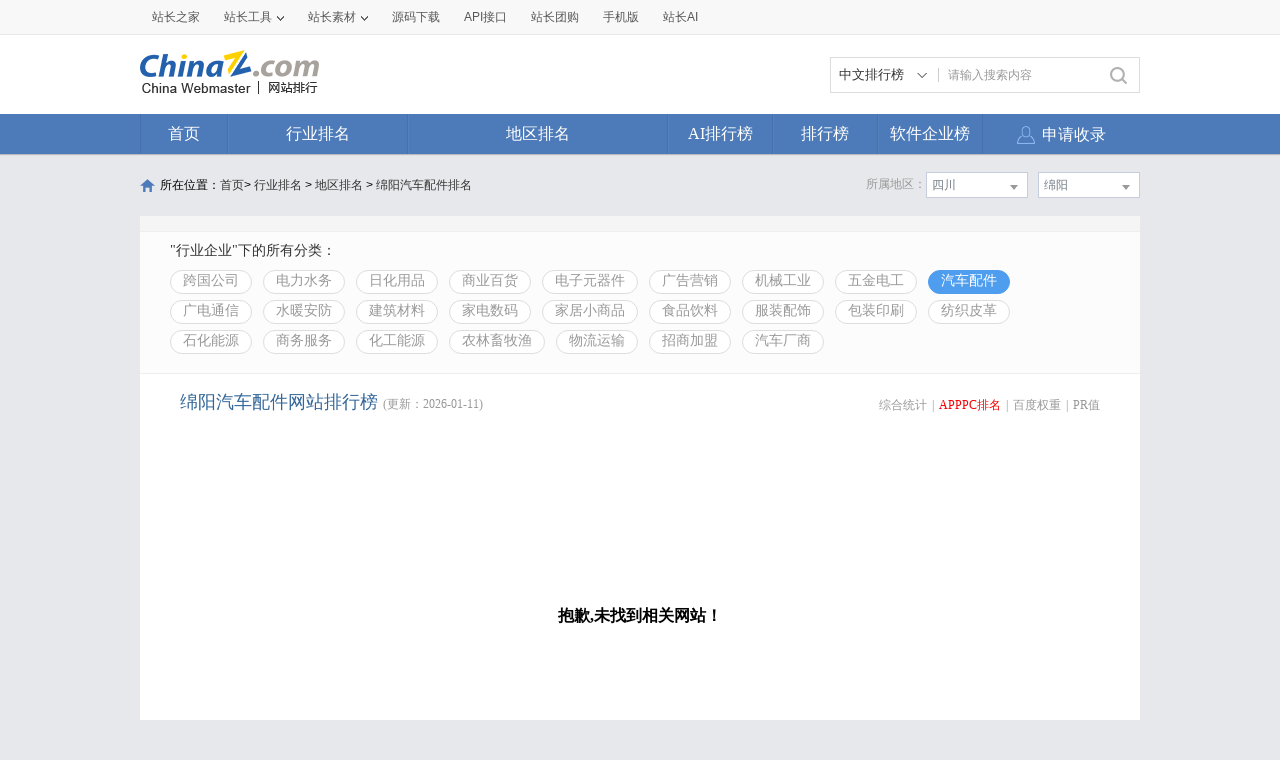

--- FILE ---
content_type: text/html; charset=utf-8
request_url: https://top.chinaz.com/hydq/qiye_peijian/SiChuan_MianYang_alexa.html
body_size: 7886
content:

<!DOCTYPE html>
<html>
<head>
    <meta http-equiv="Content-Type" content="text/html; charset=utf-8">
    <title>绵阳汽车配件网站 - 绵阳汽车配件网站alexa排名 - 网站排行榜</title>
    <meta name="keywords" content="alexa绵阳汽车配件网站排名,alexa绵阳汽车配件网站排行榜,alexa绵阳汽车配件网站大全,alexa绵阳汽车配件中文网站排名" />
    <meta name="description" content="alexa绵阳汽车配件网站排名,根据网站的综合值按照不同的alexa绵阳汽车配件网站进行筛选排名结果,通过筛选alexa绵阳汽车配件网站可以看到每个alexa绵阳汽车配件网站里面的网站排名优质的网站是哪些" />
    <link rel="stylesheet" type="text/css" href="https://top.chinaz.com/css/base.css">
    <script src="https://top.chinaz.com/js/jquery.min.js" type="text/jscript" language="javascript"></script>
    <script src="https://top.chinaz.com/js/jq-public.js" type="text/jscript" language="javascript"></script>
    <script src="https://top.chinaz.com/js/toppage.js?rd=20250610" type="text/jscript" language="javascript"></script>
    <script src="https://top.chinaz.com/js/layer/layer.js" type="text/jscript" language="javascript"></script>
    <script src="https://top.chinaz.com/js/device.min.js" type="text/jscript" language="javascript"></script>
    <script src="https://top.chinaz.com/js/Moblie.js" type="text/jscript" language="javascript"></script>

    <script class="CLASS42bc4e2f_b826_11e9_9ed0_18dbf2568723" src="https://a2put.chinaz.com/propagate.js"></script>
       <link rel="alternate" media="only screen and(max-width: 640px)" href="https://mtop.chinaz.com/hydq/qiye_peijian/SiChuan_MianYang_alexa.html">
    

    <link rel="shortcut icon" type="image/x-ico" href="https://img.chinaz.com/2020/img/favicon.ico" />
    <script type="text/javascript" language="javascript">
        $(function () {
            var r = Math.ceil(Math.random() * 20);
            var s = Math.ceil(Math.random() * 20);
            $("#MVaneHead_01 > a").each(function (i) {
                if (i == r || s == i) {
                    $(this).addClass("spec");
                }
            });
        });
        function ReloadRandom() {
            var guid = $("randomLink").attr("val");
            $.post("/json/IndexHandler.ashx?rd=" + Math.random(), { action: "random", guid: guid }, function (msg) {
                $("#randomList").html(msg.str);
                $("#randomLink").attr("val", msg.guid)
            }, "json");
        }
    </script>
</head>

<body id="content">


	<div class="advertBox backfix" id="toolLeftImg">
        <script>propagate('s1693353963620413', getCurrentScript())</script>
    </div>
    <div class="TopPageHeadWrap">
        <div class="toolBar">
            <div class="TPmain">
                <!--topNav Star -->
                <div class="topNav clearfix">
                    <ul class="navList fl clearfix">
                        <li><div class="one"><a href="https://www.chinaz.com">站长之家</a></div></li>

                        <li>
                            <div class="one"><a href="https://tool.chinaz.com" target="_blank">站长工具<i class="icon"></i></a></div>
                            <div class="two">
                                <a href="https://apppc.chinaz.com/index.php" target="_blank">APPPC排名查询</a>
                                <a href="https://rank.chinaz.com" target="_blank">百度权重查询</a>
                                <a href="https://seo.chinaz.com" target="_blank">SEO概况查询</a>
                                <a href="https://link.chinaz.com" target="_blank">友情链接查询</a>
                                <a href="https://whois.chinaz.com" target="_blank">Whois信息查询</a>
                            </div>
                        </li>

                        <li>
                            <div class="one"><a href="https://sc.chinaz.com" target="_blank">站长素材<i class="icon"></i></a></div>
                            <div class="two">
                                <a href="https://font.chinaz.com/" target="_blank">字体下载</a>
                                <a href="https://sc.chinaz.com/jianli/" target="_blank">简历模板</a>
                                <a href="https://sc.chinaz.com/tupian/" target="_blank">高清图片</a>
                                <a href="https://sc.chinaz.com/shiliang/" target="_blank">矢量素材</a>
                                <a href="https://sc.chinaz.com/ppt/" target="_blank">PPT模板</a>
                                <a href="https://sc.chinaz.com/psd/" target="_blank">PSD素材</a>
                            </div>
                        </li>
                        <li><div class="one"><a href="https://down.chinaz.com" target="_blank">源码下载</a></div></li>
                        <li><div class="one"><a href="https://api.chinaz.com/ApiDetails/Top" target="_blank">API接口</a></div></li>
                        <li><div class="one"><a href="https://tuan.chinaz.com/" target="_blank">站长团购</a></div></li>
                        <li>
                            <a class="Tnone" target="_blank" href="https://mtop.chinaz.com/"><span>手机版</span></a>
                            <p class="Tntwo two"><img src="https://top.chinaz.com/images/phone.jpg" width="200" height="200"></p>
                        </li>
                        <li>
                            <div class="one"><a  target="_blank" href="https://ai.chinaz.com/"><span>站长AI</span></a></div>
</li>
                        <!--<li><div class="one"><a href="https://space.chinaz.com" target="_blank">站长专栏</a></div></li>-->
                        <!--<li class="watch"><div class="one"><a href="https://weibo.com/chinaz" target="_blank"><i class="icon"></i>关注我们</a></div></li>-->
                    </ul>
                    <div class="navUser fr" id="chinaz_topbar">
             
                    </div>
                </div>
                <!--topNav End -->
            </div>
        </div>
        <div class="ToplogoWrap clearfix">
            <div class="TPmain">
                <h1 class="Toplogo"><a href=""><img src="https://top.chinaz.com/images/top-logo.png"></a></h1>
                <div class="TopSearch">
                    <div class="select">
                        <div class="current">
                            <input type="hidden" id="seaTypeId" value="1">
                            <span>中文排行榜</span>
                            <i></i>
                        </div>
                        <div class="list">
                            <div class="box">
                                <div class="item" data-value="1">中文排行榜</div>
                                <div class="item" data-value="2">软件企业榜</div>
                                <div class="item" data-value="3">软件产品榜</div>
                            </div>
                        </div>
                    </div>
                    <input type="text" lang="请输入搜索内容" id="txtKeyWord" onblur="BlurKey()" onfocus="FucusKey()" class="Rtxt" value="请输入搜索内容" />
                    <input id="btnSearch" type="button" onclick="javascript:SearchKey();" class="Rbtn" />
                </div>
                <div class="fr mr25" style=" text-align:right; width:468px; ">
                    <!--<a href="https://tool.chinaz.com/ppb/ppbs11" target="_blank"><img src="https://stats.chinaz.com/tools_img/ppb468.gif" /></a>-->
                    <script>propagate('1333761443824144385', getCurrentScript());</script>
                </div>
            </div>
        </div>
        <!--ToolNavbar-begin-->
        <div style="overflow: hidden;" class="TopNav-showWrap" id="Navbar">
            <div class="TopNav-layout">
                <div class="TopNav-menu line">
                    <div class="TopNav-content container">
                        <div class="TopNav-Centbox">
                            <div class="TopNav-MenuItem TopNav-MenuItem-index">
                                <a class="menu-title $.current1" href="https://top.chinaz.com/">首页</a><div class="MenuItemCent" style=" padding-left:0;"><ul class="MenuItem-SubList"> <li class="SubItem-wp"><a class="TNMI-SubItem" href="https://top.chinaz.com/all/">网站总排名</a></li></ul></div>
                            </div>
                            <div class="TopNav-MenuItem TopNav-MenuItemThree">
                                <a class="menu-title" href="https://top.chinaz.com/hangye/">行业排名</a><div class="MenuItemCent leftbor"><ul class="MenuItem-SubList"> <li class="SubItem-wp"><a class="TNMI-SubItem" href="https://top.chinaz.com/hangye/index_shenghuo.html">生活服务</a></li> <li class="SubItem-wp"><a class="TNMI-SubItem" href="https://top.chinaz.com/hangye/index_zonghe.html">综合其他</a></li> <li class="SubItem-wp"><a class="TNMI-SubItem" href="https://top.chinaz.com/hangye/index_yule.html">休闲娱乐</a></li> <li class="SubItem-wp"><a class="TNMI-SubItem" href="https://top.chinaz.com/hangye/index_jiaoyu.html">教育文化</a></li> <li class="SubItem-wp"><a class="TNMI-SubItem" href="https://top.chinaz.com/hangye/index_qiye.html">行业企业</a></li> <li class="SubItem-wp"><a class="TNMI-SubItem" href="https://top.chinaz.com/hangye/index_wangluo.html">网络科技</a></li> <li class="SubItem-wp"><a class="TNMI-SubItem" href="https://top.chinaz.com/hangye/index_gov.html">政府组织</a></li> <li class="SubItem-wp"><a class="TNMI-SubItem" href="https://top.chinaz.com/hangye/index_shopping.html">购物网站</a></li> <li class="SubItem-wp"><a class="TNMI-SubItem" href="https://top.chinaz.com/hangye/index_news.html">新闻媒体</a></li> <li class="SubItem-wp"><a class="TNMI-SubItem" href="https://top.chinaz.com/hangye/index_jiaotonglvyou.html">交通旅游</a></li> <li class="SubItem-wp"><a class="TNMI-SubItem" href="https://top.chinaz.com/hangye/index_yiliao.html">医疗健康</a></li> <li class="SubItem-wp"><a class="TNMI-SubItem" href="https://top.chinaz.com/hangye/index_tiyu.html">体育健身</a></li></ul></div>
                            </div>
                            <div class="TopNav-MenuItem TopNav-MenuItemtwo">
                                <a class="menu-title" href="https://top.chinaz.com/diqu/">地区排名</a><div class="MenuItemCent"><ul class="MenuItem-SubList"><li class="SubItem-wp"><a class="TNMI-SubItem" href="https://top.chinaz.com/diqu/index_BeiJing.html">北京</a></li><li class="SubItem-wp"><a class="TNMI-SubItem" href="https://top.chinaz.com/diqu/index_ShangHai.html">上海</a></li><li class="SubItem-wp"><a class="TNMI-SubItem" href="https://top.chinaz.com/diqu/index_TianJin.html">天津</a></li><li class="SubItem-wp"><a class="TNMI-SubItem" href="https://top.chinaz.com/diqu/index_ZhongQing.html">重庆</a></li><li class="SubItem-wp"><a class="TNMI-SubItem" href="https://top.chinaz.com/diqu/index_HeiLongJiang.html">黑龙江</a></li><li class="SubItem-wp"><a class="TNMI-SubItem" href="https://top.chinaz.com/diqu/index_JiLin.html">吉林</a></li><li class="SubItem-wp"><a class="TNMI-SubItem" href="https://top.chinaz.com/diqu/index_LiaoNing.html">辽宁</a></li><li class="SubItem-wp"><a class="TNMI-SubItem" href="https://top.chinaz.com/diqu/index_NeiMengGu.html">内蒙古</a></li><li class="SubItem-wp"><a class="TNMI-SubItem" href="https://top.chinaz.com/diqu/index_HeBei.html">河北</a></li><li class="SubItem-wp"><a class="TNMI-SubItem" href="https://top.chinaz.com/diqu/index_ShanXi.html">山西</a></li><li class="SubItem-wp"><a class="TNMI-SubItem" href="https://top.chinaz.com/diqu/index_ShaanXi.html">陕西</a></li><li class="SubItem-wp"><a class="TNMI-SubItem" href="https://top.chinaz.com/diqu/index_ShanDong.html">山东</a></li><li class="SubItem-wp"><a class="TNMI-SubItem" href="https://top.chinaz.com/diqu/index_XinJiang.html">新疆</a></li><li class="SubItem-wp"><a class="TNMI-SubItem" href="https://top.chinaz.com/diqu/index_XiCang.html">西藏</a></li><li class="SubItem-wp"><a class="TNMI-SubItem" href="https://top.chinaz.com/diqu/index_QingHai.html">青海</a></li><li class="SubItem-wp"><a class="TNMI-SubItem" href="https://top.chinaz.com/diqu/index_GanSu.html">甘肃</a></li><li class="SubItem-wp"><a class="TNMI-SubItem" href="https://top.chinaz.com/diqu/index_NingXia.html">宁夏</a></li><li class="SubItem-wp"><a class="TNMI-SubItem" href="https://top.chinaz.com/diqu/index_HeNan.html">河南</a></li><li class="SubItem-wp"><a class="TNMI-SubItem" href="https://top.chinaz.com/diqu/index_JiangSu.html">江苏</a></li><li class="SubItem-wp"><a class="TNMI-SubItem" href="https://top.chinaz.com/diqu/index_HuBei.html">湖北</a></li><li class="SubItem-wp"><a class="TNMI-SubItem" href="https://top.chinaz.com/diqu/index_ZheJiang.html">浙江</a></li><li class="SubItem-wp"><a class="TNMI-SubItem" href="https://top.chinaz.com/diqu/index_AnHui.html">安徽</a></li><li class="SubItem-wp"><a class="TNMI-SubItem" href="https://top.chinaz.com/diqu/index_FuJian.html">福建</a></li><li class="SubItem-wp"><a class="TNMI-SubItem" href="https://top.chinaz.com/diqu/index_JiangXi.html">江西</a></li><li class="SubItem-wp"><a class="TNMI-SubItem" href="https://top.chinaz.com/diqu/index_HuNan.html">湖南</a></li><li class="SubItem-wp"><a class="TNMI-SubItem" href="https://top.chinaz.com/diqu/index_GuiZhou.html">贵州</a></li><li class="SubItem-wp"><a class="TNMI-SubItem" href="https://top.chinaz.com/diqu/index_SiChuan.html">四川</a></li><li class="SubItem-wp"><a class="TNMI-SubItem" href="https://top.chinaz.com/diqu/index_GuangDong.html">广东</a></li><li class="SubItem-wp"><a class="TNMI-SubItem" href="https://top.chinaz.com/diqu/index_YunNan.html">云南</a></li><li class="SubItem-wp"><a class="TNMI-SubItem" href="https://top.chinaz.com/diqu/index_GuangXi.html">广西</a></li><li class="SubItem-wp"><a class="TNMI-SubItem" href="https://top.chinaz.com/diqu/index_HaiNan.html">海南</a></li><li class="SubItem-wp"><a class="TNMI-SubItem" href="https://top.chinaz.com/diqu/index_XiangGang.html">香港</a></li><li class="SubItem-wp"><a class="TNMI-SubItem" href="https://top.chinaz.com/diqu/index_AoMen.html">澳门</a></li><li class="SubItem-wp"><a class="TNMI-SubItem" href="https://top.chinaz.com/diqu/index_TaiWan.html">台湾</a></li><li class="SubItem-wp"><a class="TNMI-SubItem" href="https://top.chinaz.com/diqu/index_HaiWai.html">海外</a></li></ul></div>
                            </div>
								<div class="TopNav-MenuItem TopNav-MenuItemOne">
                                <a class="menu-title" href="https://top.chinaz.com/alltop/">AI排行榜</a>
                                <div class="MenuItemCent" style=" padding-left:0;">
                                    <ul class="MenuItem-SubList">
                                        <li class="SubItem-wp"><a class="TNMI-SubItem" href="https://app.aibase.com/zh/best-ai-tools">全球排行榜</a></li>
                                        <li class="SubItem-wp"><a class="TNMI-SubItem" href="https://app.aibase.com/zh/tools">AI工具导航</a></li>
                                        <li class="SubItem-wp"><a class="TNMI-SubItem" href="https://news.aibase.com/zh">AI资讯</a></li>
                                        <li class="SubItem-wp"><a class="TNMI-SubItem" href="https://model.aibase.com/zh/llm">AI模型库</a></li>
                                        <li class="SubItem-wp"><a class="TNMI-SubItem" href="https://mcp.aibase.com/zh/ranking">MCP排行榜</a></li>
                                        <li class="SubItem-wp"><a class="TNMI-SubItem" href="https://model.aibase.com/zh/arena">大模型竞技场</a></li>
                                        <li class="SubItem-wp"><a class="TNMI-SubItem" href="https://model.aibase.com/zh/calculator">模型费用计算器</a></li>
                                    </ul>
                                </div>
                            </div>
                            <div class="TopNav-MenuItem TopNav-MenuItemOne">
                                <a class="menu-title" href="https://top.chinaz.com/alltop/">排行榜</a>
                                <div class="MenuItemCent" style=" padding-left:0;">
                                    <ul class="MenuItem-SubList">
                                        <li class="SubItem-wp"><a class="TNMI-SubItem" href="https://top.chinaz.com/diqutop/">地区排行榜</a></li>
                                        <li class="SubItem-wp"><a class="TNMI-SubItem" href="https://top.chinaz.com/hangyetop/">行业排行榜</a></li>
                                        <li class="SubItem-wp"><a class="TNMI-SubItem" href="https://top.chinaz.com/waptop/">移动排行榜</a></li>
                                        <li class="SubItem-wp"><a class="TNMI-SubItem" href="https://top.chinaz.com/gongsi/">公司排行榜</a></li>
                                        <li class="SubItem-wp"><a class="TNMI-SubItem" href="https://alexa.chinaz.com/Global/">全球排行榜</a></li>
                                    </ul>
                                </div>
                            </div>
						
                            <div class="TopNav-MenuItem TopNav-MenuItemFour">
                                <a class="menu-title" href="https://top.chinaz.com/qiye/">软件企业榜</a>
                                <div class="MenuItemCent" style=" padding-left:0;">
                                    <ul class="MenuItem-SubList">
                                        <li class="SubItem-wp"><a class="TNMI-SubItem" href="https://top.chinaz.com/qiye/">软件企业榜</a></li>
                                        <li class="SubItem-wp"><a class="TNMI-SubItem" href="https://top.chinaz.com/qiye/cp.html">软件产品榜</a></li>
                                    </ul>
                                </div>
                            </div>
                            <div class="menu-right-section rightnav fr">
                                <ul class="menu-right-list">
                                    <li class="menu-right-list-item user-center">
                                        <a href="https://topuser.chinaz.com/shoulu.aspx" class="menu-right-list-link">
                                            <span class="item-icon"></span>
                                            <span class="item-name">申请收录</span>
                                        </a>
                                    </li>
                                </ul>
                            </div>
                        </div>
                    </div>
                </div>
            </div>
        </div> <!--ToolNavbar-end-->
    </div>
    <div class="gotop hide" id="gotop">
        <a class="cz-weixin" style=" display:none;" href="javascript:;"></a>
        <a class="feedback" onclick="window.open('https://wpa.qq.com/msgrd?v=3&uin=3051514&site=qq&menu=yes', '_blank', 'height=544, width=644,toolbar=no,scrollbars=no,menubar=no,status=no');return false;" target="_blank"></a> <a class="go" href="javascript:;"></a>
    </div>
    <!--TopPageHeadWrap-begin-->
    <div class="Wrapper TopIndexCentWrap pt10">
        <link rel="stylesheet" type="text/css" href="https://top.chinaz.com/css/AreaList.css">
<!--TopPlaceWrap-begin-->
<div class="TopPlaceWrap clearfix">
    <p class="TopPlace-left"><span class="ico-plhome"></span>所在位置：<a href="https://top.chinaz.com/index.html">首页</a>&gt; <a href="https://top.chinaz.com/hangye/">行业排名</a> &gt; <a href="https://top.chinaz.com/diqu/">地区排名</a>  > <a href="/hydq/qiye_peijian/SiChuan_MianYang_alexa.html">绵阳汽车配件排名</a></p>
    <div class="TopPlace-right">
            <div class="MainCate-choese ToolChoese">
                <div class="MainCateW-choese SearChoeseWrap">
                    <div class="MainCateW-cont SearChoese">绵阳</div>
                    <span class="MCicon-drop-down"></span><ul class="MainCateC-down SearChoese-show" style="display: none;"></ul>
                    <ul class="MainCateC-down SearChoese-show" style="display: none;">
                        <li><a href="https://top.chinaz.com/hydq/qiye_peijian/SiChuan_alexa.html" val="">全部类型</a></li>
                            <li><a href="https://top.chinaz.com/hydq/qiye_peijian/SiChuan_ChengDu_alexa.html" val="">成都</a></li>
                            <li><a href="https://top.chinaz.com/hydq/qiye_peijian/SiChuan_PanZhiHua_alexa.html" val="">攀枝花</a></li>
                            <li><a href="https://top.chinaz.com/hydq/qiye_peijian/SiChuan_ZiGong_alexa.html" val="">自贡</a></li>
                            <li><a href="https://top.chinaz.com/hydq/qiye_peijian/SiChuan_MianYang_alexa.html" val="">绵阳</a></li>
                            <li><a href="https://top.chinaz.com/hydq/qiye_peijian/SiChuan_NanChong_alexa.html" val="">南充</a></li>
                            <li><a href="https://top.chinaz.com/hydq/qiye_peijian/SiChuan_DaZhou_alexa.html" val="">达州</a></li>
                            <li><a href="https://top.chinaz.com/hydq/qiye_peijian/SiChuan_SuiNing_alexa.html" val="">遂宁</a></li>
                            <li><a href="https://top.chinaz.com/hydq/qiye_peijian/SiChuan_GuangAn_alexa.html" val="">广安</a></li>
                            <li><a href="https://top.chinaz.com/hydq/qiye_peijian/SiChuan_BaZhong_alexa.html" val="">巴中</a></li>
                            <li><a href="https://top.chinaz.com/hydq/qiye_peijian/SiChuan_ZuoZhou_alexa.html" val="">泸州</a></li>
                            <li><a href="https://top.chinaz.com/hydq/qiye_peijian/SiChuan_YiBin_alexa.html" val="">宜宾</a></li>
                            <li><a href="https://top.chinaz.com/hydq/qiye_peijian/SiChuan_NeiJiang_alexa.html" val="">内江</a></li>
                            <li><a href="https://top.chinaz.com/hydq/qiye_peijian/SiChuan_ZiYang_alexa.html" val="">资阳</a></li>
                            <li><a href="https://top.chinaz.com/hydq/qiye_peijian/SiChuan_LeShan_alexa.html" val="">乐山</a></li>
                            <li><a href="https://top.chinaz.com/hydq/qiye_peijian/SiChuan_MeiShan_alexa.html" val="">眉山</a></li>
                            <li><a href="https://top.chinaz.com/hydq/qiye_peijian/SiChuan_LiangShan_alexa.html" val="">凉山</a></li>
                            <li><a href="https://top.chinaz.com/hydq/qiye_peijian/SiChuan_YaAn_alexa.html" val="">雅安</a></li>
                            <li><a href="https://top.chinaz.com/hydq/qiye_peijian/SiChuan_GanZi_alexa.html" val="">甘孜</a></li>
                            <li><a href="https://top.chinaz.com/hydq/qiye_peijian/SiChuan_ABa_alexa.html" val="">阿坝</a></li>
                            <li><a href="https://top.chinaz.com/hydq/qiye_peijian/SiChuan_DeYang_alexa.html" val="">德阳</a></li>
                            <li><a href="https://top.chinaz.com/hydq/qiye_peijian/SiChuan_GuangYuan_alexa.html" val="">广元</a></li>
                    </ul>
                </div>
            </div>
            <div class="MainCate-choese ToolChoese mr10">
                <div class="MainCateW-choese SearChoeseWrap">
                    <div class="MainCateW-cont SearChoese">四川</div>
                    <span class="MCicon-drop-down"></span>
                    <ul class="MainCateC-down SearChoese-show" style="display: none;">
                        <li><a href="https://top.chinaz.com/hangye/index_qiye_peijian_alexa.html" val="">全部类型</a></li>
                            <li><a href="https://top.chinaz.com/hydq/qiye_peijian/BeiJing_alexa.html" val="">北京</a></li>
                            <li><a href="https://top.chinaz.com/hydq/qiye_peijian/GuangDong_alexa.html" val="">广东</a></li>
                            <li><a href="https://top.chinaz.com/hydq/qiye_peijian/ShangHai_alexa.html" val="">上海</a></li>
                            <li><a href="https://top.chinaz.com/hydq/qiye_peijian/JiangSu_alexa.html" val="">江苏</a></li>
                            <li><a href="https://top.chinaz.com/hydq/qiye_peijian/ZheJiang_alexa.html" val="">浙江</a></li>
                            <li><a href="https://top.chinaz.com/hydq/qiye_peijian/ShanDong_alexa.html" val="">山东</a></li>
                            <li><a href="https://top.chinaz.com/hydq/qiye_peijian/FuJian_alexa.html" val="">福建</a></li>
                            <li><a href="https://top.chinaz.com/hydq/qiye_peijian/SiChuan_alexa.html" val="">四川</a></li>
                            <li><a href="https://top.chinaz.com/hydq/qiye_peijian/HeNan_alexa.html" val="">河南</a></li>
                            <li><a href="https://top.chinaz.com/hydq/qiye_peijian/HuBei_alexa.html" val="">湖北</a></li>
                            <li><a href="https://top.chinaz.com/hydq/qiye_peijian/AnHui_alexa.html" val="">安徽</a></li>
                            <li><a href="https://top.chinaz.com/hydq/qiye_peijian/HuNan_alexa.html" val="">湖南</a></li>
                            <li><a href="https://top.chinaz.com/hydq/qiye_peijian/HeBei_alexa.html" val="">河北</a></li>
                            <li><a href="https://top.chinaz.com/hydq/qiye_peijian/ShaanXi_alexa.html" val="">陕西</a></li>
                            <li><a href="https://top.chinaz.com/hydq/qiye_peijian/ZhongQing_alexa.html" val="">重庆</a></li>
                            <li><a href="https://top.chinaz.com/hydq/qiye_peijian/LiaoNing_alexa.html" val="">辽宁</a></li>
                            <li><a href="https://top.chinaz.com/hydq/qiye_peijian/JiangXi_alexa.html" val="">江西</a></li>
                            <li><a href="https://top.chinaz.com/hydq/qiye_peijian/JiLin_alexa.html" val="">吉林</a></li>
                            <li><a href="https://top.chinaz.com/hydq/qiye_peijian/TianJin_alexa.html" val="">天津</a></li>
                            <li><a href="https://top.chinaz.com/hydq/qiye_peijian/YunNan_alexa.html" val="">云南</a></li>
                            <li><a href="https://top.chinaz.com/hydq/qiye_peijian/ShanXi_alexa.html" val="">山西</a></li>
                            <li><a href="https://top.chinaz.com/hydq/qiye_peijian/GuangXi_alexa.html" val="">广西</a></li>
                            <li><a href="https://top.chinaz.com/hydq/qiye_peijian/GuiZhou_alexa.html" val="">贵州</a></li>
                            <li><a href="https://top.chinaz.com/hydq/qiye_peijian/HeiLongJiang_alexa.html" val="">黑龙江</a></li>
                            <li><a href="https://top.chinaz.com/hydq/qiye_peijian/HaiNan_alexa.html" val="">海南</a></li>
                            <li><a href="https://top.chinaz.com/hydq/qiye_peijian/HaiWai_alexa.html" val="">海外</a></li>
                            <li><a href="https://top.chinaz.com/hydq/qiye_peijian/GanSu_alexa.html" val="">甘肃</a></li>
                            <li><a href="https://top.chinaz.com/hydq/qiye_peijian/NeiMengGu_alexa.html" val="">内蒙古</a></li>
                            <li><a href="https://top.chinaz.com/hydq/qiye_peijian/XiangGang_alexa.html" val="">香港</a></li>
                            <li><a href="https://top.chinaz.com/hydq/qiye_peijian/XinJiang_alexa.html" val="">新疆</a></li>
                            <li><a href="https://top.chinaz.com/hydq/qiye_peijian/QingHai_alexa.html" val="">青海</a></li>
                            <li><a href="https://top.chinaz.com/hydq/qiye_peijian/TaiWan_alexa.html" val="">台湾</a></li>
                            <li><a href="https://top.chinaz.com/hydq/qiye_peijian/NingXia_alexa.html" val="">宁夏</a></li>
                            <li><a href="https://top.chinaz.com/hydq/qiye_peijian/XiCang_alexa.html" val="">西藏</a></li>
                            <li><a href="https://top.chinaz.com/hydq/qiye_peijian/AoMen_alexa.html" val="">澳门</a></li>
                    </ul>
                </div>
            </div>
            <strong class="CateTit fr col-gray">所属地区：</strong>

    </div>
</div>
<!--TopPlaceWrap-begin-->
<div class='adboxnew'>
    <div class='adpicnew'>
        <script>propagate('1334019040422662146', getCurrentScript());</script>
    </div>
    <div class='adpicnew'>
        <script>propagate('1334412581372170241', getCurrentScript());</script>
    </div>
</div>
<!--TopListCent-end-->
<div class="TopListCent">
    <!--TopListCent-Head-begin-->
    <div class="TopListCent-Head">
        <p class="Headtitle">&quot;行业企业&quot;下的所有分类：</p>
        <div class="HeadFilter clearfix">
                        <a href="https://top.chinaz.com/hydq/qiye_kuaguogongsi/SiChuan_MianYang_alexa.html" class="">跨国公司</a>
                        <a href="https://top.chinaz.com/hydq/qiye_shuidian/SiChuan_MianYang_alexa.html" class="">电力水务</a>
                        <a href="https://top.chinaz.com/hydq/qiye_rihua/SiChuan_MianYang_alexa.html" class="">日化用品</a>
                        <a href="https://top.chinaz.com/hydq/qiye_baihuo/SiChuan_MianYang_alexa.html" class="">商业百货</a>
                        <a href="https://top.chinaz.com/hydq/qiye_dianzi/SiChuan_MianYang_alexa.html" class="">电子元器件</a>
                        <a href="https://top.chinaz.com/hydq/qiye_guanggaoyingxiao/SiChuan_MianYang_alexa.html" class="">广告营销</a>
                        <a href="https://top.chinaz.com/hydq/qiye_jixie/SiChuan_MianYang_alexa.html" class="">机械工业</a>
                        <a href="https://top.chinaz.com/hydq/qiye_wujin/SiChuan_MianYang_alexa.html" class="">五金电工</a>
                        <a href="https://top.chinaz.com/hydq/qiye_peijian/SiChuan_MianYang_alexa.html" class="HFcurt">汽车配件</a>
                        <a href="https://top.chinaz.com/hydq/qiye_guangdian/SiChuan_MianYang_alexa.html" class="">广电通信</a>
                        <a href="https://top.chinaz.com/hydq/qiye_shuinuan/SiChuan_MianYang_alexa.html" class="">水暖安防</a>
                        <a href="https://top.chinaz.com/hydq/qiye_jianzhu/SiChuan_MianYang_alexa.html" class="">建筑材料</a>
                        <a href="https://top.chinaz.com/hydq/qiye_jiadian/SiChuan_MianYang_alexa.html" class="">家电数码</a>
                        <a href="https://top.chinaz.com/hydq/qiye_jiaju/SiChuan_MianYang_alexa.html" class="">家居小商品</a>
                        <a href="https://top.chinaz.com/hydq/qiye_shipin/SiChuan_MianYang_alexa.html" class="">食品饮料</a>
                        <a href="https://top.chinaz.com/hydq/qiye_fushi/SiChuan_MianYang_alexa.html" class="">服装配饰</a>
                        <a href="https://top.chinaz.com/hydq/qiye_yinshua/SiChuan_MianYang_alexa.html" class="">包装印刷</a>
                        <a href="https://top.chinaz.com/hydq/qiye_fangzhi/SiChuan_MianYang_alexa.html" class="">纺织皮革</a>
                        <a href="https://top.chinaz.com/hydq/qiye_shihua/SiChuan_MianYang_alexa.html" class="">石化能源</a>
                        <a href="https://top.chinaz.com/hydq/qiye_shangwu/SiChuan_MianYang_alexa.html" class="">商务服务</a>
                        <a href="https://top.chinaz.com/hydq/qiye_huagong/SiChuan_MianYang_alexa.html" class="">化工能源</a>
                        <a href="https://top.chinaz.com/hydq/qiye_nongye/SiChuan_MianYang_alexa.html" class="">农林畜牧渔</a>
                        <a href="https://top.chinaz.com/hydq/qiye_wuliu/SiChuan_MianYang_alexa.html" class="">物流运输</a>
                        <a href="https://top.chinaz.com/hydq/qiye_zhaoshang/SiChuan_MianYang_alexa.html" class="">招商加盟</a>
                        <a href="https://top.chinaz.com/hydq/qiye_qichechangshang/SiChuan_MianYang_alexa.html" class="">汽车厂商</a>
        </div>
    </div>
    <!--TopListCent-Head-end-->
    <!--TopListCent-listWrap-begin-->
    <div class="TopListCent-listWrap">
        <div class="lsitHead">
            <p class="lHead-left fl"><span class="titword">绵阳汽车配件网站排行榜</span><span class="col-gray">(更新：2026-01-11)</span></p>
            <div class="lHead-right fr _pr">
                <a href="https://top.chinaz.com/hydq/qiye_peijian/SiChuan_MianYang.html" class="">综合统计</a><i>|</i><a href="https://top.chinaz.com/hydq/qiye_peijian/SiChuan_MianYang_alexa.html" class=" tagCurt">APPPC排名</a><i>|</i><a href="https://top.chinaz.com/hydq/qiye_peijian/SiChuan_MianYang_br.html" class=" ">百度权重</a><i>|</i><a href="https://top.chinaz.com/hydq/qiye_peijian/SiChuan_MianYang_pr.html" class="">PR值</a>
            </div>
        </div>
                    <div class="emptyCss">抱歉,未找到相关网站！</div>
                        <div class="TPageCent-TMain07 mb30">
                            <h4 class="TMain07-head">随便看看</h4>
                            <ul class="TMain07-ImgList SimSun clearfix">
                                    <li><a href="/Html/site_relacart.cn.html" class="ImgList"><img src="//topimg.chinaz.net/WebSiteimages/relacartcn/d85345a0-7d08-4686-bd43-6906e7da3e0e_2025_s.jpg" onerror="this.src='//topimg.chinaz.net/WebSiteimages/nothing.png'"></a><a href="/Html/site_relacart.cn.html" class="TxtList">恩平市力卡电子</a></li>
                                    <li><a href="/site_www.yunlogin.com.html" class="ImgList"><img src="//topimg.chinaz.net/WebSiteimages/wwwyunlogincom/f96c285a-5aaf-4ece-8c37-dd0d8f34425c_2025_s.jpg" onerror="this.src='//topimg.chinaz.net/WebSiteimages/nothing.png'"></a><a href="/site_www.yunlogin.com.html" class="TxtList">指纹浏览器</a></li>
                                    <li><a href="/Html/site_cmhighway.com.html" class="ImgList"><img src="//topimg.chinaz.net/WebSiteimages/cmhighwaycom/4ddceca5-e270-4518-bd63-e62131006b50_2025_s.jpg" onerror="this.src='//topimg.chinaz.net/WebSiteimages/nothing.png'"></a><a href="/Html/site_cmhighway.com.html" class="TxtList">招商局公路网络科技控股官方网站</a></li>
                                    <li><a href="/site_www.520101.com.html" class="ImgList"><img src="//topimg.chinaz.net/WebSiteimages/www520101com/dbca28e9-7a01-4497-ac53-74aaa527028c_2017_s.png" onerror="this.src='//topimg.chinaz.net/WebSiteimages/nothing.png'"></a><a href="/site_www.520101.com.html" class="TxtList">家电维修资料网</a></li>
                                    <li><a href="/site_www.91soumu.com.html" class="ImgList"><img src="//topimg.chinaz.net/WebSiteimages/www91soumucom/09739441-a2bd-4678-9904-25cb2b7845d1_2018_s.png" onerror="this.src='//topimg.chinaz.net/WebSiteimages/nothing.png'"></a><a href="/site_www.91soumu.com.html" class="TxtList">91搜墓网</a></li>
                                    <li><a href="/site_xkxy.hist.edu.cn.html" class="ImgList"><img src="//topimg.chinaz.net/WebSiteimages/xkxyhisteducn/9e71d5b7-7f7d-4524-91ae-8f420f58e1fc_2015_s.png" onerror="this.src='//topimg.chinaz.net/WebSiteimages/nothing.png'"></a><a href="/site_xkxy.hist.edu.cn.html" class="TxtList">河南科技学院新科学院</a></li>
                                    <li><a href="/site_www.htys123.com.html" class="ImgList"><img src="//topimg.chinaz.net/WebSiteimages/wwwhtys123com/c1b58b20-b432-4a7c-a50b-d18879a9445f_2015_s.png" onerror="this.src='//topimg.chinaz.net/WebSiteimages/nothing.png'"></a><a href="/site_www.htys123.com.html" class="TxtList">荷塘月色论坛</a></li>
                                    <li><a href="/Html/site_haoqiao.cn.html" class="ImgList"><img src="//topimg.chinaz.net/WebSiteimages/wwwhaoqiaocn/97e0575e-dc42-43c4-bf33-7aab7459a6c0_2015_s.png" onerror="this.src='//topimg.chinaz.net/WebSiteimages/nothing.png'"></a><a href="/Html/site_haoqiao.cn.html" class="TxtList"> 好巧网</a></li>
                                    <li><a href="/Html/site_jiapian.cc.html" class="ImgList"><img src="//topimg.chinaz.net/WebSiteimages/jiapiancc/2d9ac349-52ce-4978-9c99-f42f22645f0b_2015_s.png" onerror="this.src='//topimg.chinaz.net/WebSiteimages/nothing.png'"></a><a href="/Html/site_jiapian.cc.html" class="TxtList">佳片网</a></li>
                                    <li><a href="/Html/site_xinhaohuagong.com.html" class="ImgList"><img src="//topimg.chinaz.net/WebSiteimages/nothing.png" onerror="this.src='//topimg.chinaz.net/WebSiteimages/nothing.png'"></a><a href="/Html/site_xinhaohuagong.com.html" class="TxtList">浙江硫酸铵</a></li>
                            </ul>
                        </div>

        <div class="ListPageWrap">
            
        </div>
    </div>
    <!--TopListCent-listWrap-end-->
</div>
<!--TopListCent-end-->

    </div>
    <script language="javascript">
<!--
        if (top.location !== self.location) {
            top.location = self.location;
        }
//-->
    </script>
    <!--TPfooterWrap-end-->
    ﻿
    <script src="https://top.chinaz.com/js/uc1.js" type="text/javascript"></script>
    <div class="TPfooterWrap">
        <div class="TPfooter">
            <div class="TPmain">
                <p>
                    <a href="https://www.chinaz.com/aboutus/index.html" target="_blank">关于站长之家</a> -
                    <a href="https://ww.chinaz.com/aboutus/contact.php?from=news" target="_blank">联系我们</a> -
                    <a href="https://www.chinaz.com/aboutus/ad.html" target="_blank">广告服务</a> -
                    <a href="https://www.chinaz.com/aboutus/link.html" target="_blank">友情链接</a> -
                    <a href="https://www.chinaz.com/aboutus/announce.html" target="_blank">版权声明</a> -
                    <a href="https://www.chinaz.com/aboutus/join.html" target="_blank">人才招聘</a> -
                    <a href="https://www.chinaz.com/aboutus/events.html" target="_blank">网站动态</a> -
                    <a href="https://www.chinaz.com/aboutus/help.html" target="_blank">帮助</a> -
                    <!--<a href="#">iPhone客户端</a>-<a href="#">Android客户端</a>- --><a href="https://mtop.chinaz.com" target="_blank">手机版</a>
                </p>
                <p>
                    ©CopyRight 2002-2026 CHINAZ.COM Inc All Rights Reserved. 站长之家 版权所有&nbsp;&nbsp;
                    <SCRIPT language=javascript src="https://top.chinaz.com/js/cnzzjs.js"></SCRIPT>
                </p>

            </div>
        </div>
    </div>
	
    <!--TPfooterWrap-end-->
    

</body>
</html> 